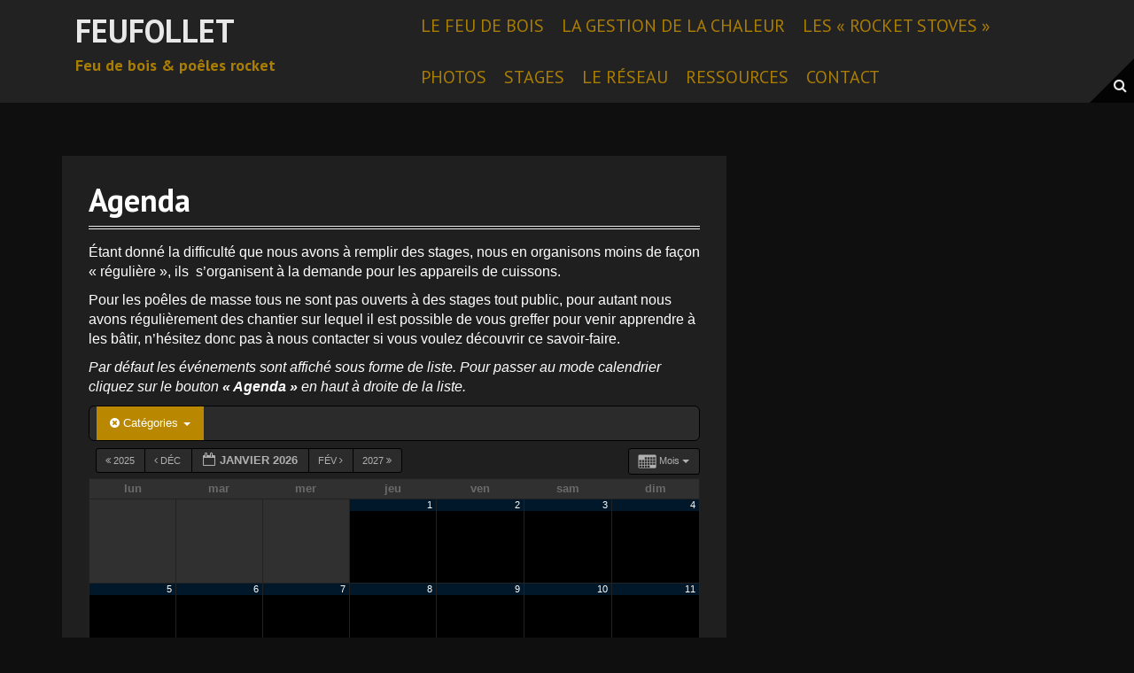

--- FILE ---
content_type: text/html; charset=UTF-8
request_url: https://www.feufollet.org/agenda/action~month/cat_ids~22/request_format~json/
body_size: 10433
content:
<!DOCTYPE html>
<html lang="fr-FR">
<head>
<meta charset="UTF-8">
<meta name="viewport" content="width=device-width, initial-scale=1">
<title>Agenda | Feufollet</title>
<link rel="profile" href="http://gmpg.org/xfn/11">
<link rel="pingback" href="https://www.feufollet.org/xmlrpc.php">


<meta name='robots' content='max-image-preview:large' />
	<style>img:is([sizes="auto" i], [sizes^="auto," i]) { contain-intrinsic-size: 3000px 1500px }</style>
	<link rel='dns-prefetch' href='//fonts.googleapis.com' />
<link rel="alternate" type="application/rss+xml" title="Feufollet &raquo; Flux" href="https://www.feufollet.org/feed/" />
<link rel="alternate" type="application/rss+xml" title="Feufollet &raquo; Flux des commentaires" href="https://www.feufollet.org/comments/feed/" />
<script type="text/javascript">
/* <![CDATA[ */
window._wpemojiSettings = {"baseUrl":"https:\/\/s.w.org\/images\/core\/emoji\/16.0.1\/72x72\/","ext":".png","svgUrl":"https:\/\/s.w.org\/images\/core\/emoji\/16.0.1\/svg\/","svgExt":".svg","source":{"concatemoji":"https:\/\/www.feufollet.org\/wp-includes\/js\/wp-emoji-release.min.js?ver=6.8.3"}};
/*! This file is auto-generated */
!function(s,n){var o,i,e;function c(e){try{var t={supportTests:e,timestamp:(new Date).valueOf()};sessionStorage.setItem(o,JSON.stringify(t))}catch(e){}}function p(e,t,n){e.clearRect(0,0,e.canvas.width,e.canvas.height),e.fillText(t,0,0);var t=new Uint32Array(e.getImageData(0,0,e.canvas.width,e.canvas.height).data),a=(e.clearRect(0,0,e.canvas.width,e.canvas.height),e.fillText(n,0,0),new Uint32Array(e.getImageData(0,0,e.canvas.width,e.canvas.height).data));return t.every(function(e,t){return e===a[t]})}function u(e,t){e.clearRect(0,0,e.canvas.width,e.canvas.height),e.fillText(t,0,0);for(var n=e.getImageData(16,16,1,1),a=0;a<n.data.length;a++)if(0!==n.data[a])return!1;return!0}function f(e,t,n,a){switch(t){case"flag":return n(e,"\ud83c\udff3\ufe0f\u200d\u26a7\ufe0f","\ud83c\udff3\ufe0f\u200b\u26a7\ufe0f")?!1:!n(e,"\ud83c\udde8\ud83c\uddf6","\ud83c\udde8\u200b\ud83c\uddf6")&&!n(e,"\ud83c\udff4\udb40\udc67\udb40\udc62\udb40\udc65\udb40\udc6e\udb40\udc67\udb40\udc7f","\ud83c\udff4\u200b\udb40\udc67\u200b\udb40\udc62\u200b\udb40\udc65\u200b\udb40\udc6e\u200b\udb40\udc67\u200b\udb40\udc7f");case"emoji":return!a(e,"\ud83e\udedf")}return!1}function g(e,t,n,a){var r="undefined"!=typeof WorkerGlobalScope&&self instanceof WorkerGlobalScope?new OffscreenCanvas(300,150):s.createElement("canvas"),o=r.getContext("2d",{willReadFrequently:!0}),i=(o.textBaseline="top",o.font="600 32px Arial",{});return e.forEach(function(e){i[e]=t(o,e,n,a)}),i}function t(e){var t=s.createElement("script");t.src=e,t.defer=!0,s.head.appendChild(t)}"undefined"!=typeof Promise&&(o="wpEmojiSettingsSupports",i=["flag","emoji"],n.supports={everything:!0,everythingExceptFlag:!0},e=new Promise(function(e){s.addEventListener("DOMContentLoaded",e,{once:!0})}),new Promise(function(t){var n=function(){try{var e=JSON.parse(sessionStorage.getItem(o));if("object"==typeof e&&"number"==typeof e.timestamp&&(new Date).valueOf()<e.timestamp+604800&&"object"==typeof e.supportTests)return e.supportTests}catch(e){}return null}();if(!n){if("undefined"!=typeof Worker&&"undefined"!=typeof OffscreenCanvas&&"undefined"!=typeof URL&&URL.createObjectURL&&"undefined"!=typeof Blob)try{var e="postMessage("+g.toString()+"("+[JSON.stringify(i),f.toString(),p.toString(),u.toString()].join(",")+"));",a=new Blob([e],{type:"text/javascript"}),r=new Worker(URL.createObjectURL(a),{name:"wpTestEmojiSupports"});return void(r.onmessage=function(e){c(n=e.data),r.terminate(),t(n)})}catch(e){}c(n=g(i,f,p,u))}t(n)}).then(function(e){for(var t in e)n.supports[t]=e[t],n.supports.everything=n.supports.everything&&n.supports[t],"flag"!==t&&(n.supports.everythingExceptFlag=n.supports.everythingExceptFlag&&n.supports[t]);n.supports.everythingExceptFlag=n.supports.everythingExceptFlag&&!n.supports.flag,n.DOMReady=!1,n.readyCallback=function(){n.DOMReady=!0}}).then(function(){return e}).then(function(){var e;n.supports.everything||(n.readyCallback(),(e=n.source||{}).concatemoji?t(e.concatemoji):e.wpemoji&&e.twemoji&&(t(e.twemoji),t(e.wpemoji)))}))}((window,document),window._wpemojiSettings);
/* ]]> */
</script>
<link rel='stylesheet' id='ai1ec_style-css' href='//www.feufollet.org/wp-content/plugins/all-in-one-event-calendar/cache/7f32d33a_ai1ec_parsed_css.css?ver=3.0.0' type='text/css' media='all' />
<style id='wp-emoji-styles-inline-css' type='text/css'>

	img.wp-smiley, img.emoji {
		display: inline !important;
		border: none !important;
		box-shadow: none !important;
		height: 1em !important;
		width: 1em !important;
		margin: 0 0.07em !important;
		vertical-align: -0.1em !important;
		background: none !important;
		padding: 0 !important;
	}
</style>
<link rel='stylesheet' id='wp-block-library-css' href='https://www.feufollet.org/wp-includes/css/dist/block-library/style.min.css?ver=6.8.3' type='text/css' media='all' />
<style id='classic-theme-styles-inline-css' type='text/css'>
/*! This file is auto-generated */
.wp-block-button__link{color:#fff;background-color:#32373c;border-radius:9999px;box-shadow:none;text-decoration:none;padding:calc(.667em + 2px) calc(1.333em + 2px);font-size:1.125em}.wp-block-file__button{background:#32373c;color:#fff;text-decoration:none}
</style>
<link rel='stylesheet' id='wp-components-css' href='https://www.feufollet.org/wp-includes/css/dist/components/style.min.css?ver=6.8.3' type='text/css' media='all' />
<link rel='stylesheet' id='wp-preferences-css' href='https://www.feufollet.org/wp-includes/css/dist/preferences/style.min.css?ver=6.8.3' type='text/css' media='all' />
<link rel='stylesheet' id='wp-block-editor-css' href='https://www.feufollet.org/wp-includes/css/dist/block-editor/style.min.css?ver=6.8.3' type='text/css' media='all' />
<link rel='stylesheet' id='wp-reusable-blocks-css' href='https://www.feufollet.org/wp-includes/css/dist/reusable-blocks/style.min.css?ver=6.8.3' type='text/css' media='all' />
<link rel='stylesheet' id='wp-patterns-css' href='https://www.feufollet.org/wp-includes/css/dist/patterns/style.min.css?ver=6.8.3' type='text/css' media='all' />
<link rel='stylesheet' id='wp-editor-css' href='https://www.feufollet.org/wp-includes/css/dist/editor/style.min.css?ver=6.8.3' type='text/css' media='all' />
<link rel='stylesheet' id='easy_image_gallery_block-cgb-style-css-css' href='https://www.feufollet.org/wp-content/plugins/easy-image-gallery/includes/gutenberg-block/dist/blocks.style.build.css?ver=6.8.3' type='text/css' media='all' />
<style id='global-styles-inline-css' type='text/css'>
:root{--wp--preset--aspect-ratio--square: 1;--wp--preset--aspect-ratio--4-3: 4/3;--wp--preset--aspect-ratio--3-4: 3/4;--wp--preset--aspect-ratio--3-2: 3/2;--wp--preset--aspect-ratio--2-3: 2/3;--wp--preset--aspect-ratio--16-9: 16/9;--wp--preset--aspect-ratio--9-16: 9/16;--wp--preset--color--black: #000000;--wp--preset--color--cyan-bluish-gray: #abb8c3;--wp--preset--color--white: #ffffff;--wp--preset--color--pale-pink: #f78da7;--wp--preset--color--vivid-red: #cf2e2e;--wp--preset--color--luminous-vivid-orange: #ff6900;--wp--preset--color--luminous-vivid-amber: #fcb900;--wp--preset--color--light-green-cyan: #7bdcb5;--wp--preset--color--vivid-green-cyan: #00d084;--wp--preset--color--pale-cyan-blue: #8ed1fc;--wp--preset--color--vivid-cyan-blue: #0693e3;--wp--preset--color--vivid-purple: #9b51e0;--wp--preset--gradient--vivid-cyan-blue-to-vivid-purple: linear-gradient(135deg,rgba(6,147,227,1) 0%,rgb(155,81,224) 100%);--wp--preset--gradient--light-green-cyan-to-vivid-green-cyan: linear-gradient(135deg,rgb(122,220,180) 0%,rgb(0,208,130) 100%);--wp--preset--gradient--luminous-vivid-amber-to-luminous-vivid-orange: linear-gradient(135deg,rgba(252,185,0,1) 0%,rgba(255,105,0,1) 100%);--wp--preset--gradient--luminous-vivid-orange-to-vivid-red: linear-gradient(135deg,rgba(255,105,0,1) 0%,rgb(207,46,46) 100%);--wp--preset--gradient--very-light-gray-to-cyan-bluish-gray: linear-gradient(135deg,rgb(238,238,238) 0%,rgb(169,184,195) 100%);--wp--preset--gradient--cool-to-warm-spectrum: linear-gradient(135deg,rgb(74,234,220) 0%,rgb(151,120,209) 20%,rgb(207,42,186) 40%,rgb(238,44,130) 60%,rgb(251,105,98) 80%,rgb(254,248,76) 100%);--wp--preset--gradient--blush-light-purple: linear-gradient(135deg,rgb(255,206,236) 0%,rgb(152,150,240) 100%);--wp--preset--gradient--blush-bordeaux: linear-gradient(135deg,rgb(254,205,165) 0%,rgb(254,45,45) 50%,rgb(107,0,62) 100%);--wp--preset--gradient--luminous-dusk: linear-gradient(135deg,rgb(255,203,112) 0%,rgb(199,81,192) 50%,rgb(65,88,208) 100%);--wp--preset--gradient--pale-ocean: linear-gradient(135deg,rgb(255,245,203) 0%,rgb(182,227,212) 50%,rgb(51,167,181) 100%);--wp--preset--gradient--electric-grass: linear-gradient(135deg,rgb(202,248,128) 0%,rgb(113,206,126) 100%);--wp--preset--gradient--midnight: linear-gradient(135deg,rgb(2,3,129) 0%,rgb(40,116,252) 100%);--wp--preset--font-size--small: 13px;--wp--preset--font-size--medium: 20px;--wp--preset--font-size--large: 36px;--wp--preset--font-size--x-large: 42px;--wp--preset--spacing--20: 0.44rem;--wp--preset--spacing--30: 0.67rem;--wp--preset--spacing--40: 1rem;--wp--preset--spacing--50: 1.5rem;--wp--preset--spacing--60: 2.25rem;--wp--preset--spacing--70: 3.38rem;--wp--preset--spacing--80: 5.06rem;--wp--preset--shadow--natural: 6px 6px 9px rgba(0, 0, 0, 0.2);--wp--preset--shadow--deep: 12px 12px 50px rgba(0, 0, 0, 0.4);--wp--preset--shadow--sharp: 6px 6px 0px rgba(0, 0, 0, 0.2);--wp--preset--shadow--outlined: 6px 6px 0px -3px rgba(255, 255, 255, 1), 6px 6px rgba(0, 0, 0, 1);--wp--preset--shadow--crisp: 6px 6px 0px rgba(0, 0, 0, 1);}:where(.is-layout-flex){gap: 0.5em;}:where(.is-layout-grid){gap: 0.5em;}body .is-layout-flex{display: flex;}.is-layout-flex{flex-wrap: wrap;align-items: center;}.is-layout-flex > :is(*, div){margin: 0;}body .is-layout-grid{display: grid;}.is-layout-grid > :is(*, div){margin: 0;}:where(.wp-block-columns.is-layout-flex){gap: 2em;}:where(.wp-block-columns.is-layout-grid){gap: 2em;}:where(.wp-block-post-template.is-layout-flex){gap: 1.25em;}:where(.wp-block-post-template.is-layout-grid){gap: 1.25em;}.has-black-color{color: var(--wp--preset--color--black) !important;}.has-cyan-bluish-gray-color{color: var(--wp--preset--color--cyan-bluish-gray) !important;}.has-white-color{color: var(--wp--preset--color--white) !important;}.has-pale-pink-color{color: var(--wp--preset--color--pale-pink) !important;}.has-vivid-red-color{color: var(--wp--preset--color--vivid-red) !important;}.has-luminous-vivid-orange-color{color: var(--wp--preset--color--luminous-vivid-orange) !important;}.has-luminous-vivid-amber-color{color: var(--wp--preset--color--luminous-vivid-amber) !important;}.has-light-green-cyan-color{color: var(--wp--preset--color--light-green-cyan) !important;}.has-vivid-green-cyan-color{color: var(--wp--preset--color--vivid-green-cyan) !important;}.has-pale-cyan-blue-color{color: var(--wp--preset--color--pale-cyan-blue) !important;}.has-vivid-cyan-blue-color{color: var(--wp--preset--color--vivid-cyan-blue) !important;}.has-vivid-purple-color{color: var(--wp--preset--color--vivid-purple) !important;}.has-black-background-color{background-color: var(--wp--preset--color--black) !important;}.has-cyan-bluish-gray-background-color{background-color: var(--wp--preset--color--cyan-bluish-gray) !important;}.has-white-background-color{background-color: var(--wp--preset--color--white) !important;}.has-pale-pink-background-color{background-color: var(--wp--preset--color--pale-pink) !important;}.has-vivid-red-background-color{background-color: var(--wp--preset--color--vivid-red) !important;}.has-luminous-vivid-orange-background-color{background-color: var(--wp--preset--color--luminous-vivid-orange) !important;}.has-luminous-vivid-amber-background-color{background-color: var(--wp--preset--color--luminous-vivid-amber) !important;}.has-light-green-cyan-background-color{background-color: var(--wp--preset--color--light-green-cyan) !important;}.has-vivid-green-cyan-background-color{background-color: var(--wp--preset--color--vivid-green-cyan) !important;}.has-pale-cyan-blue-background-color{background-color: var(--wp--preset--color--pale-cyan-blue) !important;}.has-vivid-cyan-blue-background-color{background-color: var(--wp--preset--color--vivid-cyan-blue) !important;}.has-vivid-purple-background-color{background-color: var(--wp--preset--color--vivid-purple) !important;}.has-black-border-color{border-color: var(--wp--preset--color--black) !important;}.has-cyan-bluish-gray-border-color{border-color: var(--wp--preset--color--cyan-bluish-gray) !important;}.has-white-border-color{border-color: var(--wp--preset--color--white) !important;}.has-pale-pink-border-color{border-color: var(--wp--preset--color--pale-pink) !important;}.has-vivid-red-border-color{border-color: var(--wp--preset--color--vivid-red) !important;}.has-luminous-vivid-orange-border-color{border-color: var(--wp--preset--color--luminous-vivid-orange) !important;}.has-luminous-vivid-amber-border-color{border-color: var(--wp--preset--color--luminous-vivid-amber) !important;}.has-light-green-cyan-border-color{border-color: var(--wp--preset--color--light-green-cyan) !important;}.has-vivid-green-cyan-border-color{border-color: var(--wp--preset--color--vivid-green-cyan) !important;}.has-pale-cyan-blue-border-color{border-color: var(--wp--preset--color--pale-cyan-blue) !important;}.has-vivid-cyan-blue-border-color{border-color: var(--wp--preset--color--vivid-cyan-blue) !important;}.has-vivid-purple-border-color{border-color: var(--wp--preset--color--vivid-purple) !important;}.has-vivid-cyan-blue-to-vivid-purple-gradient-background{background: var(--wp--preset--gradient--vivid-cyan-blue-to-vivid-purple) !important;}.has-light-green-cyan-to-vivid-green-cyan-gradient-background{background: var(--wp--preset--gradient--light-green-cyan-to-vivid-green-cyan) !important;}.has-luminous-vivid-amber-to-luminous-vivid-orange-gradient-background{background: var(--wp--preset--gradient--luminous-vivid-amber-to-luminous-vivid-orange) !important;}.has-luminous-vivid-orange-to-vivid-red-gradient-background{background: var(--wp--preset--gradient--luminous-vivid-orange-to-vivid-red) !important;}.has-very-light-gray-to-cyan-bluish-gray-gradient-background{background: var(--wp--preset--gradient--very-light-gray-to-cyan-bluish-gray) !important;}.has-cool-to-warm-spectrum-gradient-background{background: var(--wp--preset--gradient--cool-to-warm-spectrum) !important;}.has-blush-light-purple-gradient-background{background: var(--wp--preset--gradient--blush-light-purple) !important;}.has-blush-bordeaux-gradient-background{background: var(--wp--preset--gradient--blush-bordeaux) !important;}.has-luminous-dusk-gradient-background{background: var(--wp--preset--gradient--luminous-dusk) !important;}.has-pale-ocean-gradient-background{background: var(--wp--preset--gradient--pale-ocean) !important;}.has-electric-grass-gradient-background{background: var(--wp--preset--gradient--electric-grass) !important;}.has-midnight-gradient-background{background: var(--wp--preset--gradient--midnight) !important;}.has-small-font-size{font-size: var(--wp--preset--font-size--small) !important;}.has-medium-font-size{font-size: var(--wp--preset--font-size--medium) !important;}.has-large-font-size{font-size: var(--wp--preset--font-size--large) !important;}.has-x-large-font-size{font-size: var(--wp--preset--font-size--x-large) !important;}
:where(.wp-block-post-template.is-layout-flex){gap: 1.25em;}:where(.wp-block-post-template.is-layout-grid){gap: 1.25em;}
:where(.wp-block-columns.is-layout-flex){gap: 2em;}:where(.wp-block-columns.is-layout-grid){gap: 2em;}
:root :where(.wp-block-pullquote){font-size: 1.5em;line-height: 1.6;}
</style>
<link rel='stylesheet' id='moesia-bootstrap-css' href='https://www.feufollet.org/wp-content/themes/moesia/css/bootstrap/bootstrap.min.css?ver=1' type='text/css' media='all' />
<link rel='stylesheet' id='moesia-style-css' href='https://www.feufollet.org/wp-content/themes/moesia/style.css?ver=6.8.3' type='text/css' media='all' />
<style id='moesia-style-inline-css' type='text/css'>
.services-area { background-color:  !important; }
.services-area .widget-title { color: ; }
.services-area .widget-title:after { border-color: ; }
.service-icon { background-color: ; }
.service-title, .service-title a { color: ; }
.service-desc { color: ; }
.employees-area { background-color:  !important; }
.employees-area .widget-title { color: ; }
.employees-area .widget-title:after { border-color: ; }
.employee-name { color: ; }
.employee-position, .employee-social a { color: ; }
.employee-desc { color: ; }
.testimonials-area { background-color:  !important; }
.testimonials-area .widget-title { color: ; }
.testimonials-area .widget-title:after { border-color: ; }
.client-function { color: ; }
.client-name { color: ; }
.testimonial-body { background-color: ; }
.testimonial-body:after { border-top-color: ; }
.testimonial-body { color: ; }
.skills-area { background-color:  !important; }
.skills-area .widget-title { color: ; }
.skills-area .widget-title:after { border-color: ; }
.skill-bar div { background-color: ; }
.skills-desc, .skills-list { color: ; }
.facts-area { background-color:  !important; }
.facts-area .widget-title { color: ; }
.facts-area .widget-title:after { border-color: ; }
.fact { color: ; }
.fact-name { color: ; }
.clients-area { background-color:  !important; }
.clients-area .widget-title { color: ; }
.clients-area .widget-title:after { border-color: ; }
.slick-prev:before, .slick-next:before { color: ; }
.blockquote-area { background-color:  !important; }
.blockquote-area .widget-title { color: ; }
.blockquote-area .widget-title:after { border-color: ; }
.blockquote-area blockquote:before { color: ; }
.blockquote-area blockquote { color: ; }
.social-area { background-color:  !important; }
.social-area .widget-title { color: ; }
.social-area .widget-title:after { border-color: ; }
.social-area a:before { color: ; }
.projects-area { background-color:  !important; }
.projects-area .widget-title { color: ; }
.projects-area .widget-title:after { border-color: ; }
.project-image { background-color: ; }
.link-icon, .pp-icon { color: ; }
.latest-news-area { background-color:  !important; }
.latest-news-area .widget-title { color: ; }
.latest-news-area .widget-title:after { border-color: ; }
.latest-news-area .entry-title a { color: ; }
.blog-post { color: ; }
.all-news { color: ; border-color: ; }
.action-area { background-color: ; }
.action-area .widget-title { color: ; }
.action-area .widget-title:after { border-color: ; }
.action-text { color: ; }
.call-to-action { background-color: ; }
.call-to-action { box-shadow: 0 5px 0 #c2503d; }
.welcome-title { color: ; }
.welcome-desc { color: ; }
.welcome-button { background-color: ; }
.welcome-button { box-shadow: 0 5px 0 #C2503D; }
.welcome-button:active { box-shadow: 0 2px 0 #C2503D; }
.post-navigation .nav-previous, .post-navigation .nav-next, .paging-navigation .nav-previous, .paging-navigation .nav-next, .comment-respond input[type="submit"], ::selection { background-color: #ba8800; }
.main-navigation a:hover, .entry-title a:hover, .entry-meta a:hover, .entry-footer a:hover, .social-widget li a::before, .author-social a, .widget a:hover, blockquote:before { color: #ba8800; }
.panel.widget .widget-title:after, .so-panel.widget .widget-title:after { border-color: #ba8800; }
.site-description { color: #ba8800; }
.entry-title, .entry-title a { color: #ffffff; }
body { color: #ffffff; }
.top-bar { background-color: #222222; }
.main-navigation a { color: #ba8800; }
.footer-widget-area, .site-footer { background-color: ; }
h1, h2, h3, h4, h5, h6, .main-navigation li, .fact, .all-news, .welcome-button, .call-to-action .employee-position, .post-navigation .nav-previous, .post-navigation .nav-next, .paging-navigation .nav-previous, .paging-navigation .nav-next { font-family: PT Sans; }
body { font-family: PT+Sans+Narrow; }
h2 { font-size:24px; }
h3 { font-size:22px; }
h4 { font-size:18px; }
h5 { font-size:18px; }
h6 { font-size:19px; }
body { font-size:16px; }
.main-navigation li { font-size:20px; }
.site-branding, .main-navigation li { padding-top:15px; padding-bottom:15px; }
.menu-toggle { margin:15px 0;}
@media screen and (min-width: 992px) { .is-sticky .site-branding, .is-sticky .main-navigation li { padding-top:10px; padding-bottom:10px; } }
@media only screen and (min-width: 1025px) { .has-banner,.has-banner::after { max-height:500px; } }
@media only screen and (min-width: 1199px) { .has-banner,.has-banner::after { max-height:550px; } }
@media only screen and (min-width: 991px) { .welcome-info { top:100px; } }
@media only screen and (min-width: 1199px) { .welcome-info { top:100px; } }

</style>
<link rel='stylesheet' id='moesia-headings-fonts-css' href='//fonts.googleapis.com/css?family=PT+Sans%3A400%2C700%2C400italic%2C700italic&#038;ver=6.8.3' type='text/css' media='all' />
<link rel='stylesheet' id='moesia-body-fonts-css' href='//fonts.googleapis.com/css?family=PT+Sans+Narrow%3A400%2C700&#038;ver=6.8.3' type='text/css' media='all' />
<link rel='stylesheet' id='moesia-font-awesome-css' href='https://www.feufollet.org/wp-content/themes/moesia/fonts/font-awesome.min.css?ver=6.8.3' type='text/css' media='all' />
<link rel='stylesheet' id='moesia-animations-css' href='https://www.feufollet.org/wp-content/themes/moesia/css/animate/animate.min.css?ver=6.8.3' type='text/css' media='all' />
<link rel='stylesheet' id='fancybox-css' href='https://www.feufollet.org/wp-content/plugins/easy-image-gallery/includes/lib/fancybox/jquery.fancybox.min.css?ver=1.2' type='text/css' media='screen' />
<script type="text/javascript" src="https://www.feufollet.org/wp-content/plugins/all-in-one-event-calendar/public/js_cache/calendar.js?ver=3.0.0" id="ai1ec_requirejs-js"></script>
<script type="text/javascript" src="https://www.feufollet.org/wp-includes/js/jquery/jquery.min.js?ver=3.7.1" id="jquery-core-js"></script>
<script type="text/javascript" src="https://www.feufollet.org/wp-includes/js/jquery/jquery-migrate.min.js?ver=3.4.1" id="jquery-migrate-js"></script>
<script type="text/javascript" src="https://www.feufollet.org/wp-content/themes/moesia/js/waypoints.min.js?ver=1" id="moesia-waypoints-js"></script>
<script type="text/javascript" src="https://www.feufollet.org/wp-content/themes/moesia/js/wow.min.js?ver=1" id="moesia-wow-js"></script>
<script type="text/javascript" src="https://www.feufollet.org/wp-content/themes/moesia/js/wow-init.js?ver=1" id="moesia-wow-init-js"></script>
<script type="text/javascript" src="https://www.feufollet.org/wp-content/themes/moesia/js/jquery.sticky.js?ver=1" id="moesia-sticky-js"></script>
<script type="text/javascript" src="https://www.feufollet.org/wp-content/themes/moesia/js/scripts.js?ver=1" id="moesia-scripts-js"></script>
<script type="text/javascript" src="https://www.feufollet.org/wp-content/themes/moesia/js/jquery.fitvids.js?ver=1" id="moesia-fitvids-js"></script>
<link rel="https://api.w.org/" href="https://www.feufollet.org/wp-json/" /><link rel="alternate" title="JSON" type="application/json" href="https://www.feufollet.org/wp-json/wp/v2/pages/98" /><link rel="EditURI" type="application/rsd+xml" title="RSD" href="https://www.feufollet.org/xmlrpc.php?rsd" />
<meta name="generator" content="WordPress 6.8.3" />
<link rel="canonical" href="https://www.feufollet.org/agenda/" />
<link rel='shortlink' href='https://www.feufollet.org/?p=98' />
<link rel="alternate" title="oEmbed (JSON)" type="application/json+oembed" href="https://www.feufollet.org/wp-json/oembed/1.0/embed?url=https%3A%2F%2Fwww.feufollet.org%2Fagenda%2F" />
<link rel="alternate" title="oEmbed (XML)" type="text/xml+oembed" href="https://www.feufollet.org/wp-json/oembed/1.0/embed?url=https%3A%2F%2Fwww.feufollet.org%2Fagenda%2F&#038;format=xml" />
<!--[if lt IE 9]>
<script src="https://www.feufollet.org/wp-content/themes/moesia/js/html5shiv.js"></script>
<![endif]-->
			<style type="text/css">
				@media only screen and (min-width: 1025px) {	
					.has-banner:after {
					    					    	background-image: url(https://www.feufollet.org/wp-content/uploads/2025/11/bandeau-site-FF2-1.jpg);
					    					}
				}		
			</style>
	<style type="text/css" id="custom-background-css">
body.custom-background { background-color: #0f0f0f; }
</style>
	</head>

<body class="wp-singular page-template-default page page-id-98 custom-background wp-theme-moesia">
<div id="page" class="hfeed site">
	<a class="skip-link screen-reader-text" href="#content">Aller au contenu principal</a>

								<header id="masthead" class="site-header" role="banner">
											</header><!-- #masthead -->
		<div class="top-bar">
			<div class="container">
				<div class="site-branding col-md-4"><h1 class="site-title"><a href="https://www.feufollet.org/" rel="home">Feufollet</a></h1><h2 class="site-description">Feu de bois &amp; poêles rocket</h2></div><button class="menu-toggle btn"><i class="fa fa-bars"></i></button>
				<nav id="site-navigation" class="main-navigation col-md-8" role="navigation"><div class="menu-onepages-container"><ul id="menu-onepages" class="menu"><li id="menu-item-919" class="menu-item menu-item-type-post_type menu-item-object-page menu-item-919"><a href="https://www.feufollet.org/le-feu-de-bois/">Le feu de bois</a></li>
<li id="menu-item-983" class="menu-item menu-item-type-post_type menu-item-object-page menu-item-983"><a href="https://www.feufollet.org/la-gestion-de-chaleur/">La gestion de la chaleur</a></li>
<li id="menu-item-929" class="menu-item menu-item-type-post_type menu-item-object-page menu-item-929"><a href="https://www.feufollet.org/rocket-stove/">Les « Rocket stoves »</a></li>
<li id="menu-item-930" class="menu-item menu-item-type-post_type menu-item-object-page menu-item-930"><a href="https://www.feufollet.org/gallerie/">Photos</a></li>
<li id="menu-item-928" class="menu-item menu-item-type-post_type menu-item-object-page menu-item-928"><a href="https://www.feufollet.org/stages/">Stages</a></li>
<li id="menu-item-945" class="menu-item menu-item-type-post_type menu-item-object-page menu-item-945"><a href="https://www.feufollet.org/le-reseau/">Le réseau</a></li>
<li id="menu-item-944" class="menu-item menu-item-type-post_type menu-item-object-page menu-item-944"><a href="https://www.feufollet.org/ressources/">Ressources</a></li>
<li id="menu-item-1204" class="menu-item menu-item-type-post_type menu-item-object-page menu-item-1204"><a href="https://www.feufollet.org/contact/">Contact</a></li>
</ul></div></nav><span class="nav-search"><i class="fa fa-search"></i></span><span class="nav-deco"></span><div class="nav-search-box">
<div class="search-wrapper">
	<form role="search" method="get" class="moesia-search-form" action="https://www.feufollet.org/">
		<span class="search-close"><i class="fa fa-times"></i></span>
		<label>
			<span class="screen-reader-text">Recherche pour&nbsp;:</span>
			<input type="search" class="search-field" placeholder="Rechercher &#8230;" value="" name="s" title="Recherche pour&nbsp;:" />
		</label>
		<input type="submit" class="search-submit" value="&#xf002;" />
	</form>
</div></div></div></div>
						<div id="content" class="site-content clearfix container">
		
	<div id="primary" class="content-area">
		<main id="main" class="site-main" role="main">

			
				
<article id="post-98" class="post-98 page type-page status-publish hentry">

	
	<header class="entry-header">
		<h1 class="entry-title">Agenda</h1>	</header><!-- .entry-header -->

	<div class="entry-content">
		<!-- START All-in-One Event Calendar Plugin - Version 3.0.0 -->
<div id="ai1ec-container"
	 class="ai1ec-main-container ">
	<p>Étant donné la difficulté que nous avons à remplir des stages, nous en organisons moins de façon « régulière », ils  s&rsquo;organisent à la demande pour les appareils de cuissons.</p>
<p>Pour les poêles de masse tous ne sont pas ouverts à des stages tout public, pour autant nous avons régulièrement des chantier sur lequel il est possible de vous greffer pour venir apprendre à les bâtir, n&rsquo;hésitez donc pas à nous contacter si vous voulez découvrir ce savoir-faire.</p>
<p><em>Par défaut les événements sont affiché sous forme de liste. Pour passer au mode calendrier cliquez sur le bouton <strong>« Agenda »</strong> en haut à droite de la liste.</em></p>

	<div id="ai1ec-calendar" class="timely ai1ec-calendar">
					
						<div class="timely ai1ec-calendar-toolbar ai1ec-clearfix
		">
		<ul class="ai1ec-nav ai1ec-nav-pills ai1ec-pull-left ai1ec-filters">
			<li class="ai1ec-dropdown ai1ec-category-filter ai1ec-cat-filter
	ai1ec-active"
	data-slug="cat">
	<a class="ai1ec-dropdown-toggle" data-toggle="ai1ec-dropdown">
		<i class="ai1ec-fa ai1ec-fa-folder-open"></i>
		<span class="ai1ec-clear-filter ai1ec-tooltip-trigger"
			data-href="https://www.feufollet.org/agenda/action~month/request_format~json/"
			data-type="json"
			title=" Effacer le filtre de catégorie ">
			<i class="ai1ec-fa ai1ec-fa-times-circle"></i>
		</span>
		Catégories
		<span class="ai1ec-caret"></span>
	</a>
	<div class="ai1ec-dropdown-menu">
					<div data-term="16"
				>
				<a class="ai1ec-load-view ai1ec-category ai1ec-cat"
											title="Les&#x20;sorties&#x20;feufollet&#x20;en&#x20;foires,&#x20;rencontres,&#x20;et&#x20;tous&#x20;les&#x20;&#x00E9;v&#x00E9;nements&#x20;o&#x00F9;&#x20;nous&#x20;sortons&#x20;les&#x20;cuiseurs."
										data-type="json"
					href="https://www.feufollet.org/agenda/action~month/cat_ids~22,16/request_format~json/">
											<span class="ai1ec-color-swatch ai1ec-tooltip-trigger" style="background:#f8c82d" title="Foires &amp; Rencontres"></span>
										Foires &amp; Rencontres
				</a>
			</div>
					<div data-term="24"
				>
				<a class="ai1ec-load-view ai1ec-category ai1ec-cat"
										data-type="json"
					href="https://www.feufollet.org/agenda/action~month/cat_ids~22,24/request_format~json/">
											<span class="ai1ec-color-swatch-empty"></span>
										Restauration collective
				</a>
			</div>
					<div data-term="22"
									class="ai1ec-active"
				>
				<a class="ai1ec-load-view ai1ec-category ai1ec-cat"
											title="Des&#x20;stages&#x20;sur&#x20;une&#x20;journ&#x00E9;e&#x20;o&#x00F9;&#x20;chacun&#x20;repart&#x20;avec&#x20;son&#x20;foyer."
										data-type="json"
					href="https://www.feufollet.org/agenda/action~month/request_format~json/">
											<span class="ai1ec-color-swatch ai1ec-tooltip-trigger" style="background:#2273a8" title="Stage foyer"></span>
										Stage foyer
				</a>
			</div>
					<div data-term="17"
				>
				<a class="ai1ec-load-view ai1ec-category ai1ec-cat"
											title="Les&#x20;formations&#x20;full&#x20;power&#x20;qui&#x20;vous&#x20;apporteront&#x20;une&#x20;r&#x00E9;elle&#x20;autonomie&#x20;sur&#x20;l&#x27;autoconstruction&#x20;des&#x20;appareils&#x20;de&#x20;chauffage&#x20;&#x2F;&#x20;cuisson&#x20;performants&#x20;&#x3A;&#x20;au&#x20;boulot&#x20;&#x21;"
										data-type="json"
					href="https://www.feufollet.org/agenda/action~month/cat_ids~22,17/request_format~json/">
											<span class="ai1ec-color-swatch ai1ec-tooltip-trigger" style="background:#2ecc71" title="Stages cuiseurs complet"></span>
										Stages cuiseurs complet
				</a>
			</div>
					<div data-term="21"
				>
				<a class="ai1ec-load-view ai1ec-category ai1ec-cat"
											title="Fabrication&#x20;de&#x20;po&#x00EA;les&#x20;de&#x20;masse&#x20;rocket&#x20;sous&#x20;forme&#x20;de&#x20;stage."
										data-type="json"
					href="https://www.feufollet.org/agenda/action~month/cat_ids~22,21/request_format~json/">
											<span class="ai1ec-color-swatch ai1ec-tooltip-trigger" style="background:#c0392b" title="Stages poele de masse"></span>
										Stages poele de masse
				</a>
			</div>
					<div data-term="25"
				>
				<a class="ai1ec-load-view ai1ec-category ai1ec-cat"
										data-type="json"
					href="https://www.feufollet.org/agenda/action~month/cat_ids~22,25/request_format~json/">
											<span class="ai1ec-color-swatch-empty"></span>
										Stages poêles chauffage
				</a>
			</div>
			</div>
</li>


			
					</ul>
		<div class="ai1ec-pull-right">
					
				</div>
	</div>
		<div id="ai1ec-calendar-view-container"
			 class="ai1ec-calendar-view-container">
			<div id="ai1ec-calendar-view-loading"
				 class="ai1ec-loading ai1ec-calendar-view-loading"></div>
			<div id="ai1ec-calendar-view" class="ai1ec-calendar-view">
				<div class="ai1ec-clearfix">
		<div class="ai1ec-views-dropdown ai1ec-btn-group ai1ec-pull-right">
		<a class="ai1ec-btn ai1ec-btn-sm ai1ec-btn-default ai1ec-dropdown-toggle"
			data-toggle="ai1ec-dropdown">
			<i class="ai1ec-icon-month ai1ec-view-icon"></i>
			<span class="ai1ec-hidden-xs ai1ec-hidden-sm">
				Mois
			</span>
			<span class="ai1ec-caret"></span>
		</a>
		<div class="ai1ec-dropdown-menu">
							<div class=""
					data-action="agenda">
					<a id="ai1ec-view-agenda"
						data-type="json"
						class="ai1ec-load-view agenda"
						href="https://www.feufollet.org/agenda/action~agenda/cat_ids~22/request_format~json/">
						<i class="ai1ec-icon-agenda ai1ec-view-icon"></i>
						<span class="ai1ec-hidden-xs ai1ec-hidden-sm">
							Agenda
						</span>
					</a>
				</div>
							<div class=""
					data-action="oneday">
					<a id="ai1ec-view-oneday"
						data-type="json"
						class="ai1ec-load-view oneday"
						href="https://www.feufollet.org/agenda/action~oneday/cat_ids~22/request_format~json/">
						<i class="ai1ec-icon-oneday ai1ec-view-icon"></i>
						<span class="ai1ec-hidden-xs ai1ec-hidden-sm">
							Jour
						</span>
					</a>
				</div>
							<div class="ai1ec-active"
					data-action="month">
					<a id="ai1ec-view-month"
						data-type="json"
						class="ai1ec-load-view month"
						href="https://www.feufollet.org/agenda/action~month/cat_ids~22/request_format~json/">
						<i class="ai1ec-icon-month ai1ec-view-icon"></i>
						<span class="ai1ec-hidden-xs ai1ec-hidden-sm">
							Mois
						</span>
					</a>
				</div>
							<div class=""
					data-action="week">
					<a id="ai1ec-view-week"
						data-type="json"
						class="ai1ec-load-view week"
						href="https://www.feufollet.org/agenda/action~week/cat_ids~22/request_format~json/">
						<i class="ai1ec-icon-week ai1ec-view-icon"></i>
						<span class="ai1ec-hidden-xs ai1ec-hidden-sm">
							Semaine
						</span>
					</a>
				</div>
					</div>
	</div>

	<div class="ai1ec-title-buttons ai1ec-btn-toolbar">
		
		<div class="ai1ec-pagination ai1ec-btn-group">
						<a class="ai1ec-prev-year ai1ec-load-view ai1ec-btn ai1ec-btn-sm
				ai1ec-btn-default "
				data-type="json"
				href="https&#x3A;&#x2F;&#x2F;www.feufollet.org&#x2F;agenda&#x2F;action&#x7E;month&#x2F;exact_date&#x7E;1735689600&#x2F;cat_ids&#x7E;22&#x2F;request_format&#x7E;json&#x2F;">
				<i class="ai1ec-fa ai1ec-fa-angle-double-left"></i> 2025
			</a>
								<a class="ai1ec-prev-month ai1ec-load-view ai1ec-btn ai1ec-btn-sm
				ai1ec-btn-default "
				data-type="json"
				href="https&#x3A;&#x2F;&#x2F;www.feufollet.org&#x2F;agenda&#x2F;action&#x7E;month&#x2F;exact_date&#x7E;1764547200&#x2F;cat_ids&#x7E;22&#x2F;request_format&#x7E;json&#x2F;">
				<i class="ai1ec-fa ai1ec-fa-angle-left"></i> Déc
			</a>
								<a
	class="ai1ec-minical-trigger ai1ec-btn ai1ec-btn-sm ai1ec-btn-default
    ai1ec-tooltip-trigger"
			data-date="1/1/2026"
			data-date-format="d/m/yyyy"
			data-date-weekstart="1"
			href="#"
			data-href="https://www.feufollet.org/agenda/action~month/exact_date~__DATE__/cat_ids~22/"
			data-lang="fr-FR"
		data-type="json"
	title="Choisissez une date au moyen du calendrier"
	>
	<i class="ai1ec-fa ai1ec-fa-calendar-o ai1ec-fa-fw ai1ec-fa-lg"></i>
  <span class="ai1ec-calendar-title">janvier 2026</span>
  <span class="ai1ec-calendar-title-short"></span>
</a>

								<a class="ai1ec-next-month ai1ec-load-view ai1ec-btn ai1ec-btn-sm
				ai1ec-btn-default "
				data-type="json"
				href="https&#x3A;&#x2F;&#x2F;www.feufollet.org&#x2F;agenda&#x2F;action&#x7E;month&#x2F;exact_date&#x7E;1769904000&#x2F;cat_ids&#x7E;22&#x2F;request_format&#x7E;json&#x2F;">
				Fév <i class="ai1ec-fa ai1ec-fa-angle-right"></i>
			</a>
								<a class="ai1ec-next-year ai1ec-load-view ai1ec-btn ai1ec-btn-sm
				ai1ec-btn-default "
				data-type="json"
				href="https&#x3A;&#x2F;&#x2F;www.feufollet.org&#x2F;agenda&#x2F;action&#x7E;month&#x2F;exact_date&#x7E;1798761600&#x2F;cat_ids&#x7E;22&#x2F;request_format&#x7E;json&#x2F;">
				2027 <i class="ai1ec-fa ai1ec-fa-angle-double-right"></i>
			</a>
			</div>

		
					
			</div>
			
	</div>


<table class="ai1ec-month-view ai1ec-popover-boundary
		ai1ec-word-wrap">
	<thead>
		<tr>
							<th scope="col" class="ai1ec-weekday">lun</th>
							<th scope="col" class="ai1ec-weekday">mar</th>
							<th scope="col" class="ai1ec-weekday">mer</th>
							<th scope="col" class="ai1ec-weekday">jeu</th>
							<th scope="col" class="ai1ec-weekday">ven</th>
							<th scope="col" class="ai1ec-weekday">sam</th>
							<th scope="col" class="ai1ec-weekday">dim</th>
					</tr>
	</thead>
	<tbody>
								<tr class="ai1ec-week">
				
					 						<td class="ai1ec-empty"></td>
					 
				
					 						<td class="ai1ec-empty"></td>
					 
				
					 						<td class="ai1ec-empty"></td>
					 
				
											<td >
																						<div class="ai1ec-day-stretcher"></div>
															
							<div class="ai1ec-day">
								<div class="ai1ec-date">
									<a class="ai1ec-load-view"
										data-type="json"
										href="https&#x3A;&#x2F;&#x2F;www.feufollet.org&#x2F;agenda&#x2F;action&#x7E;oneday&#x2F;exact_date&#x7E;1-1-2026&#x2F;"
										>1</a>
								</div>

															</div>
						</td>
					 
				
											<td >
														
							<div class="ai1ec-day">
								<div class="ai1ec-date">
									<a class="ai1ec-load-view"
										data-type="json"
										href="https&#x3A;&#x2F;&#x2F;www.feufollet.org&#x2F;agenda&#x2F;action&#x7E;oneday&#x2F;exact_date&#x7E;2-1-2026&#x2F;"
										>2</a>
								</div>

															</div>
						</td>
					 
				
											<td >
														
							<div class="ai1ec-day">
								<div class="ai1ec-date">
									<a class="ai1ec-load-view"
										data-type="json"
										href="https&#x3A;&#x2F;&#x2F;www.feufollet.org&#x2F;agenda&#x2F;action&#x7E;oneday&#x2F;exact_date&#x7E;3-1-2026&#x2F;"
										>3</a>
								</div>

															</div>
						</td>
					 
				
											<td >
														
							<div class="ai1ec-day">
								<div class="ai1ec-date">
									<a class="ai1ec-load-view"
										data-type="json"
										href="https&#x3A;&#x2F;&#x2F;www.feufollet.org&#x2F;agenda&#x2F;action&#x7E;oneday&#x2F;exact_date&#x7E;4-1-2026&#x2F;"
										>4</a>
								</div>

															</div>
						</td>
					 
				 			</tr>
								<tr class="ai1ec-week">
				
											<td >
																						<div class="ai1ec-day-stretcher"></div>
															
							<div class="ai1ec-day">
								<div class="ai1ec-date">
									<a class="ai1ec-load-view"
										data-type="json"
										href="https&#x3A;&#x2F;&#x2F;www.feufollet.org&#x2F;agenda&#x2F;action&#x7E;oneday&#x2F;exact_date&#x7E;5-1-2026&#x2F;"
										>5</a>
								</div>

															</div>
						</td>
					 
				
											<td >
														
							<div class="ai1ec-day">
								<div class="ai1ec-date">
									<a class="ai1ec-load-view"
										data-type="json"
										href="https&#x3A;&#x2F;&#x2F;www.feufollet.org&#x2F;agenda&#x2F;action&#x7E;oneday&#x2F;exact_date&#x7E;6-1-2026&#x2F;"
										>6</a>
								</div>

															</div>
						</td>
					 
				
											<td >
														
							<div class="ai1ec-day">
								<div class="ai1ec-date">
									<a class="ai1ec-load-view"
										data-type="json"
										href="https&#x3A;&#x2F;&#x2F;www.feufollet.org&#x2F;agenda&#x2F;action&#x7E;oneday&#x2F;exact_date&#x7E;7-1-2026&#x2F;"
										>7</a>
								</div>

															</div>
						</td>
					 
				
											<td >
														
							<div class="ai1ec-day">
								<div class="ai1ec-date">
									<a class="ai1ec-load-view"
										data-type="json"
										href="https&#x3A;&#x2F;&#x2F;www.feufollet.org&#x2F;agenda&#x2F;action&#x7E;oneday&#x2F;exact_date&#x7E;8-1-2026&#x2F;"
										>8</a>
								</div>

															</div>
						</td>
					 
				
											<td >
														
							<div class="ai1ec-day">
								<div class="ai1ec-date">
									<a class="ai1ec-load-view"
										data-type="json"
										href="https&#x3A;&#x2F;&#x2F;www.feufollet.org&#x2F;agenda&#x2F;action&#x7E;oneday&#x2F;exact_date&#x7E;9-1-2026&#x2F;"
										>9</a>
								</div>

															</div>
						</td>
					 
				
											<td >
														
							<div class="ai1ec-day">
								<div class="ai1ec-date">
									<a class="ai1ec-load-view"
										data-type="json"
										href="https&#x3A;&#x2F;&#x2F;www.feufollet.org&#x2F;agenda&#x2F;action&#x7E;oneday&#x2F;exact_date&#x7E;10-1-2026&#x2F;"
										>10</a>
								</div>

															</div>
						</td>
					 
				
											<td >
														
							<div class="ai1ec-day">
								<div class="ai1ec-date">
									<a class="ai1ec-load-view"
										data-type="json"
										href="https&#x3A;&#x2F;&#x2F;www.feufollet.org&#x2F;agenda&#x2F;action&#x7E;oneday&#x2F;exact_date&#x7E;11-1-2026&#x2F;"
										>11</a>
								</div>

															</div>
						</td>
					 
				 			</tr>
								<tr class="ai1ec-week">
				
											<td >
																						<div class="ai1ec-day-stretcher"></div>
															
							<div class="ai1ec-day">
								<div class="ai1ec-date">
									<a class="ai1ec-load-view"
										data-type="json"
										href="https&#x3A;&#x2F;&#x2F;www.feufollet.org&#x2F;agenda&#x2F;action&#x7E;oneday&#x2F;exact_date&#x7E;12-1-2026&#x2F;"
										>12</a>
								</div>

															</div>
						</td>
					 
				
											<td >
														
							<div class="ai1ec-day">
								<div class="ai1ec-date">
									<a class="ai1ec-load-view"
										data-type="json"
										href="https&#x3A;&#x2F;&#x2F;www.feufollet.org&#x2F;agenda&#x2F;action&#x7E;oneday&#x2F;exact_date&#x7E;13-1-2026&#x2F;"
										>13</a>
								</div>

															</div>
						</td>
					 
				
											<td >
														
							<div class="ai1ec-day">
								<div class="ai1ec-date">
									<a class="ai1ec-load-view"
										data-type="json"
										href="https&#x3A;&#x2F;&#x2F;www.feufollet.org&#x2F;agenda&#x2F;action&#x7E;oneday&#x2F;exact_date&#x7E;14-1-2026&#x2F;"
										>14</a>
								</div>

															</div>
						</td>
					 
				
											<td >
														
							<div class="ai1ec-day">
								<div class="ai1ec-date">
									<a class="ai1ec-load-view"
										data-type="json"
										href="https&#x3A;&#x2F;&#x2F;www.feufollet.org&#x2F;agenda&#x2F;action&#x7E;oneday&#x2F;exact_date&#x7E;15-1-2026&#x2F;"
										>15</a>
								</div>

															</div>
						</td>
					 
				
											<td >
														
							<div class="ai1ec-day">
								<div class="ai1ec-date">
									<a class="ai1ec-load-view"
										data-type="json"
										href="https&#x3A;&#x2F;&#x2F;www.feufollet.org&#x2F;agenda&#x2F;action&#x7E;oneday&#x2F;exact_date&#x7E;16-1-2026&#x2F;"
										>16</a>
								</div>

															</div>
						</td>
					 
				
											<td >
														
							<div class="ai1ec-day">
								<div class="ai1ec-date">
									<a class="ai1ec-load-view"
										data-type="json"
										href="https&#x3A;&#x2F;&#x2F;www.feufollet.org&#x2F;agenda&#x2F;action&#x7E;oneday&#x2F;exact_date&#x7E;17-1-2026&#x2F;"
										>17</a>
								</div>

															</div>
						</td>
					 
				
											<td >
														
							<div class="ai1ec-day">
								<div class="ai1ec-date">
									<a class="ai1ec-load-view"
										data-type="json"
										href="https&#x3A;&#x2F;&#x2F;www.feufollet.org&#x2F;agenda&#x2F;action&#x7E;oneday&#x2F;exact_date&#x7E;18-1-2026&#x2F;"
										>18</a>
								</div>

															</div>
						</td>
					 
				 			</tr>
								<tr class="ai1ec-week">
				
											<td >
																						<div class="ai1ec-day-stretcher"></div>
															
							<div class="ai1ec-day">
								<div class="ai1ec-date">
									<a class="ai1ec-load-view"
										data-type="json"
										href="https&#x3A;&#x2F;&#x2F;www.feufollet.org&#x2F;agenda&#x2F;action&#x7E;oneday&#x2F;exact_date&#x7E;19-1-2026&#x2F;"
										>19</a>
								</div>

															</div>
						</td>
					 
				
											<td >
														
							<div class="ai1ec-day">
								<div class="ai1ec-date">
									<a class="ai1ec-load-view"
										data-type="json"
										href="https&#x3A;&#x2F;&#x2F;www.feufollet.org&#x2F;agenda&#x2F;action&#x7E;oneday&#x2F;exact_date&#x7E;20-1-2026&#x2F;"
										>20</a>
								</div>

															</div>
						</td>
					 
				
											<td  class="ai1ec-today">
														
							<div class="ai1ec-day">
								<div class="ai1ec-date">
									<a class="ai1ec-load-view"
										data-type="json"
										href="https&#x3A;&#x2F;&#x2F;www.feufollet.org&#x2F;agenda&#x2F;action&#x7E;oneday&#x2F;exact_date&#x7E;21-1-2026&#x2F;"
										>21</a>
								</div>

															</div>
						</td>
					 
				
											<td >
														
							<div class="ai1ec-day">
								<div class="ai1ec-date">
									<a class="ai1ec-load-view"
										data-type="json"
										href="https&#x3A;&#x2F;&#x2F;www.feufollet.org&#x2F;agenda&#x2F;action&#x7E;oneday&#x2F;exact_date&#x7E;22-1-2026&#x2F;"
										>22</a>
								</div>

															</div>
						</td>
					 
				
											<td >
														
							<div class="ai1ec-day">
								<div class="ai1ec-date">
									<a class="ai1ec-load-view"
										data-type="json"
										href="https&#x3A;&#x2F;&#x2F;www.feufollet.org&#x2F;agenda&#x2F;action&#x7E;oneday&#x2F;exact_date&#x7E;23-1-2026&#x2F;"
										>23</a>
								</div>

															</div>
						</td>
					 
				
											<td >
														
							<div class="ai1ec-day">
								<div class="ai1ec-date">
									<a class="ai1ec-load-view"
										data-type="json"
										href="https&#x3A;&#x2F;&#x2F;www.feufollet.org&#x2F;agenda&#x2F;action&#x7E;oneday&#x2F;exact_date&#x7E;24-1-2026&#x2F;"
										>24</a>
								</div>

															</div>
						</td>
					 
				
											<td >
														
							<div class="ai1ec-day">
								<div class="ai1ec-date">
									<a class="ai1ec-load-view"
										data-type="json"
										href="https&#x3A;&#x2F;&#x2F;www.feufollet.org&#x2F;agenda&#x2F;action&#x7E;oneday&#x2F;exact_date&#x7E;25-1-2026&#x2F;"
										>25</a>
								</div>

															</div>
						</td>
					 
				 			</tr>
								<tr class="ai1ec-week">
				
											<td >
																						<div class="ai1ec-day-stretcher"></div>
															
							<div class="ai1ec-day">
								<div class="ai1ec-date">
									<a class="ai1ec-load-view"
										data-type="json"
										href="https&#x3A;&#x2F;&#x2F;www.feufollet.org&#x2F;agenda&#x2F;action&#x7E;oneday&#x2F;exact_date&#x7E;26-1-2026&#x2F;"
										>26</a>
								</div>

															</div>
						</td>
					 
				
											<td >
														
							<div class="ai1ec-day">
								<div class="ai1ec-date">
									<a class="ai1ec-load-view"
										data-type="json"
										href="https&#x3A;&#x2F;&#x2F;www.feufollet.org&#x2F;agenda&#x2F;action&#x7E;oneday&#x2F;exact_date&#x7E;27-1-2026&#x2F;"
										>27</a>
								</div>

															</div>
						</td>
					 
				
											<td >
														
							<div class="ai1ec-day">
								<div class="ai1ec-date">
									<a class="ai1ec-load-view"
										data-type="json"
										href="https&#x3A;&#x2F;&#x2F;www.feufollet.org&#x2F;agenda&#x2F;action&#x7E;oneday&#x2F;exact_date&#x7E;28-1-2026&#x2F;"
										>28</a>
								</div>

															</div>
						</td>
					 
				
											<td >
														
							<div class="ai1ec-day">
								<div class="ai1ec-date">
									<a class="ai1ec-load-view"
										data-type="json"
										href="https&#x3A;&#x2F;&#x2F;www.feufollet.org&#x2F;agenda&#x2F;action&#x7E;oneday&#x2F;exact_date&#x7E;29-1-2026&#x2F;"
										>29</a>
								</div>

															</div>
						</td>
					 
				
											<td >
														
							<div class="ai1ec-day">
								<div class="ai1ec-date">
									<a class="ai1ec-load-view"
										data-type="json"
										href="https&#x3A;&#x2F;&#x2F;www.feufollet.org&#x2F;agenda&#x2F;action&#x7E;oneday&#x2F;exact_date&#x7E;30-1-2026&#x2F;"
										>30</a>
								</div>

															</div>
						</td>
					 
				
											<td >
														
							<div class="ai1ec-day">
								<div class="ai1ec-date">
									<a class="ai1ec-load-view"
										data-type="json"
										href="https&#x3A;&#x2F;&#x2F;www.feufollet.org&#x2F;agenda&#x2F;action&#x7E;oneday&#x2F;exact_date&#x7E;31-1-2026&#x2F;"
										>31</a>
								</div>

															</div>
						</td>
					 
				
					 						<td class="ai1ec-empty"></td>
					 
				 			</tr>
		 	</tbody>
</table>

<div class="ai1ec-pull-left"><div class="ai1ec-pagination ai1ec-btn-group">
						<a class="ai1ec-prev-year ai1ec-load-view ai1ec-btn ai1ec-btn-sm
				ai1ec-btn-default "
				data-type="json"
				href="https&#x3A;&#x2F;&#x2F;www.feufollet.org&#x2F;agenda&#x2F;action&#x7E;month&#x2F;exact_date&#x7E;1735689600&#x2F;cat_ids&#x7E;22&#x2F;request_format&#x7E;json&#x2F;">
				<i class="ai1ec-fa ai1ec-fa-angle-double-left"></i> 2025
			</a>
								<a class="ai1ec-prev-month ai1ec-load-view ai1ec-btn ai1ec-btn-sm
				ai1ec-btn-default "
				data-type="json"
				href="https&#x3A;&#x2F;&#x2F;www.feufollet.org&#x2F;agenda&#x2F;action&#x7E;month&#x2F;exact_date&#x7E;1764547200&#x2F;cat_ids&#x7E;22&#x2F;request_format&#x7E;json&#x2F;">
				<i class="ai1ec-fa ai1ec-fa-angle-left"></i> Déc
			</a>
								<a
	class="ai1ec-minical-trigger ai1ec-btn ai1ec-btn-sm ai1ec-btn-default
    ai1ec-tooltip-trigger"
			data-date="1/1/2026"
			data-date-format="d/m/yyyy"
			data-date-weekstart="1"
			href="#"
			data-href="https://www.feufollet.org/agenda/action~month/exact_date~__DATE__/cat_ids~22/"
			data-lang="fr-FR"
		data-type="json"
	title="Choisissez une date au moyen du calendrier"
	>
	<i class="ai1ec-fa ai1ec-fa-calendar-o ai1ec-fa-fw ai1ec-fa-lg"></i>
  <span class="ai1ec-calendar-title">janvier 2026</span>
  <span class="ai1ec-calendar-title-short"></span>
</a>

								<a class="ai1ec-next-month ai1ec-load-view ai1ec-btn ai1ec-btn-sm
				ai1ec-btn-default "
				data-type="json"
				href="https&#x3A;&#x2F;&#x2F;www.feufollet.org&#x2F;agenda&#x2F;action&#x7E;month&#x2F;exact_date&#x7E;1769904000&#x2F;cat_ids&#x7E;22&#x2F;request_format&#x7E;json&#x2F;">
				Fév <i class="ai1ec-fa ai1ec-fa-angle-right"></i>
			</a>
								<a class="ai1ec-next-year ai1ec-load-view ai1ec-btn ai1ec-btn-sm
				ai1ec-btn-default "
				data-type="json"
				href="https&#x3A;&#x2F;&#x2F;www.feufollet.org&#x2F;agenda&#x2F;action&#x7E;month&#x2F;exact_date&#x7E;1798761600&#x2F;cat_ids&#x7E;22&#x2F;request_format&#x7E;json&#x2F;">
				2027 <i class="ai1ec-fa ai1ec-fa-angle-double-right"></i>
			</a>
			</div>
</div>

			</div>
		</div>
		<div class="ai1ec-subscribe-container ai1ec-pull-right ai1ec-btn-group">
			<div class="ai1ec-subscribe-dropdown ai1ec-dropdown ai1ec-dropup ai1ec-btn
	ai1ec-btn-default ai1ec-btn-sm">
	<span role="button" class="ai1ec-dropdown-toggle ai1ec-subscribe"
			data-toggle="ai1ec-dropdown">
		<i class="ai1ec-fa ai1ec-icon-rss ai1ec-fa-lg ai1ec-fa-fw"></i>
		<span class="ai1ec-hidden-xs">
												Abonnez-vous au calendrier filtré
										<span class="ai1ec-caret"></span>
		</span>
	</span>
			<ul class="ai1ec-dropdown-menu ai1ec-pull-right" role="menu">
		<li>
			<a class="ai1ec-tooltip-trigger ai1ec-tooltip-auto" target="_blank"
				data-placement="left" title="Copiez cette URL pour votre propre calendrier Timely ou cliquez pour l’ajouter à votre calendrier de texte enrichi"
				href="http&#x3A;&#x2F;&#x2F;www.feufollet.org&#x2F;&#x3F;plugin&#x3D;all-in-one-event-calendar&amp;controller&#x3D;ai1ec_exporter_controller&amp;action&#x3D;export_events&amp;ai1ec_cat_ids&#x3D;22">
				<i class="ai1ec-fa ai1ec-fa-lg ai1ec-fa-fw ai1ec-icon-timely"></i>
				Ajouter au calendrier Timely
			</a>
		</li>
		<li>
			<a class="ai1ec-tooltip-trigger ai1ec-tooltip-auto" target="_blank"
			  data-placement="left" title="Abonnez-vous à ce calendrier dans votre agenda Google"
			  href="https://www.google.com/calendar/render?cid=http&#x25;3A&#x25;2F&#x25;2Fwww.feufollet.org&#x25;2F&#x25;3Fplugin&#x25;3Dall-in-one-event-calendar&#x25;26controller&#x25;3Dai1ec_exporter_controller&#x25;26action&#x25;3Dexport_events&#x25;26no_html&#x25;3Dtrue&#x25;26ai1ec_cat_ids&#x25;3D22&#x25;26&#x25;26">
				<i class="ai1ec-fa ai1ec-icon-google ai1ec-fa-lg ai1ec-fa-fw"></i>
				Ajouter à Google
			</a>
		</li>
		<li>
			<a class="ai1ec-tooltip-trigger ai1ec-tooltip-auto" target="_blank"
			  data-placement="left" title="Abonnez-vous à ce calendrier dans MS Outlook"
			  href="webcal&#x3A;&#x2F;&#x2F;www.feufollet.org&#x2F;&#x3F;plugin&#x3D;all-in-one-event-calendar&amp;controller&#x3D;ai1ec_exporter_controller&amp;action&#x3D;export_events&amp;no_html&#x3D;true&amp;ai1ec_cat_ids&#x3D;22">
				<i class="ai1ec-fa ai1ec-icon-windows ai1ec-fa-lg ai1ec-fa-fw"></i>
				Ajouter à Outlook
			</a>
		</li>
		<li>
			<a class="ai1ec-tooltip-trigger ai1ec-tooltip-auto" target="_blank"
			  data-placement="left" title="Abonnez-vous à ce calendrier dans votre agenda Apple / iCal"
			  href="webcal&#x3A;&#x2F;&#x2F;www.feufollet.org&#x2F;&#x3F;plugin&#x3D;all-in-one-event-calendar&amp;controller&#x3D;ai1ec_exporter_controller&amp;action&#x3D;export_events&amp;no_html&#x3D;true&amp;ai1ec_cat_ids&#x3D;22">
				<i class="ai1ec-fa ai1ec-icon-apple ai1ec-fa-lg ai1ec-fa-fw"></i>
				Ajouter au calendrier Apple
			</a>
		</li>
		<li>
						<a class="ai1ec-tooltip-trigger ai1ec-tooltip-auto"
			  data-placement="left" title="Abonnez-vous à ce calendrier dans un autre calendrier en texte brut"
			  href="http&#x3A;&#x2F;&#x2F;www.feufollet.org&#x2F;&#x3F;plugin&#x3D;all-in-one-event-calendar&amp;controller&#x3D;ai1ec_exporter_controller&amp;action&#x3D;export_events&amp;no_html&#x3D;true&amp;ai1ec_cat_ids&#x3D;22">
				<i class="ai1ec-fa ai1ec-icon-calendar ai1ec-fa-fw"></i>
				Ajouter à un autre calendrier
			</a>
		</li>
		<li>
			<a class="ai1ec-tooltip-trigger ai1ec-tooltip-auto"
			  data-placement="left" title=""
			  href="http&#x3A;&#x2F;&#x2F;www.feufollet.org&#x2F;&#x3F;plugin&#x3D;all-in-one-event-calendar&amp;controller&#x3D;ai1ec_exporter_controller&amp;action&#x3D;export_events&amp;ai1ec_cat_ids&#x3D;22&xml=true">
				<i class="ai1ec-fa ai1ec-fa-file-text ai1ec-fa-lg ai1ec-fa-fw"></i>
				Exporter vers XML
			</a>
		</li>
	</ul>
</div>


		</div>
		
	</div><!-- /.timely -->
</div>
<!-- END All-in-One Event Calendar Plugin -->


			</div><!-- .entry-content -->
	<footer class="entry-footer">
			</footer><!-- .entry-footer -->
</article><!-- #post-## -->

				
			
		</main><!-- #main -->
	</div><!-- #primary -->


		</div><!-- #content -->
		
				
	<div id="sidebar-footer" class="footer-widget-area clearfix" role="complementary">
		<div class="container">
										<div class="sidebar-column col-md-4 col-sm-4">  </div> 				<div class="sidebar-column col-md-4 col-sm-4">  </div> 				<div class="sidebar-column col-md-4 col-sm-4">  </div> 		</div>	
	</div>	
	<footer id="colophon" class="site-footer" role="contentinfo">
				<div class="site-info container">
			<a href="http://www.wordpress-fr.net/">Fièrement propulsé par WordPress</a>
			<span class="sep"> | </span>
			Thème : <a href="http://athemes.com/theme/moesia">Moesia</a> par aThemes		</div><!-- .site-info -->
			</footer><!-- #colophon -->
	</div><!-- #page -->

<script type="speculationrules">
{"prefetch":[{"source":"document","where":{"and":[{"href_matches":"\/*"},{"not":{"href_matches":["\/wp-*.php","\/wp-admin\/*","\/wp-content\/uploads\/*","\/wp-content\/*","\/wp-content\/plugins\/*","\/wp-content\/themes\/moesia\/*","\/*\\?(.+)"]}},{"not":{"selector_matches":"a[rel~=\"nofollow\"]"}},{"not":{"selector_matches":".no-prefetch, .no-prefetch a"}}]},"eagerness":"conservative"}]}
</script>
<script type="text/javascript" src="https://www.feufollet.org/wp-content/themes/moesia/js/navigation.js?ver=20120206" id="moesia-navigation-js"></script>
<script type="text/javascript" src="https://www.feufollet.org/wp-content/themes/moesia/js/skip-link-focus-fix.js?ver=20130115" id="moesia-skip-link-focus-fix-js"></script>
<script type="text/javascript" src="https://www.feufollet.org/wp-content/plugins/easy-image-gallery/includes/lib/fancybox/jquery.fancybox.min.js?ver=1.2" id="fancybox-js"></script>

		
					<script>
						jQuery(document).ready(function() {

							jQuery("a.eig-popup:not([rel])").attr('rel', 'fancybox').fancybox({
								'transitionIn'	:	'elastic',
								'transitionOut'	:	'elastic',
								'speedIn'		:	200,
								'speedOut'		:	200,
								'overlayShow'	:	false
							});

						});
					</script>

					
				
	
	
</body>
</html>
